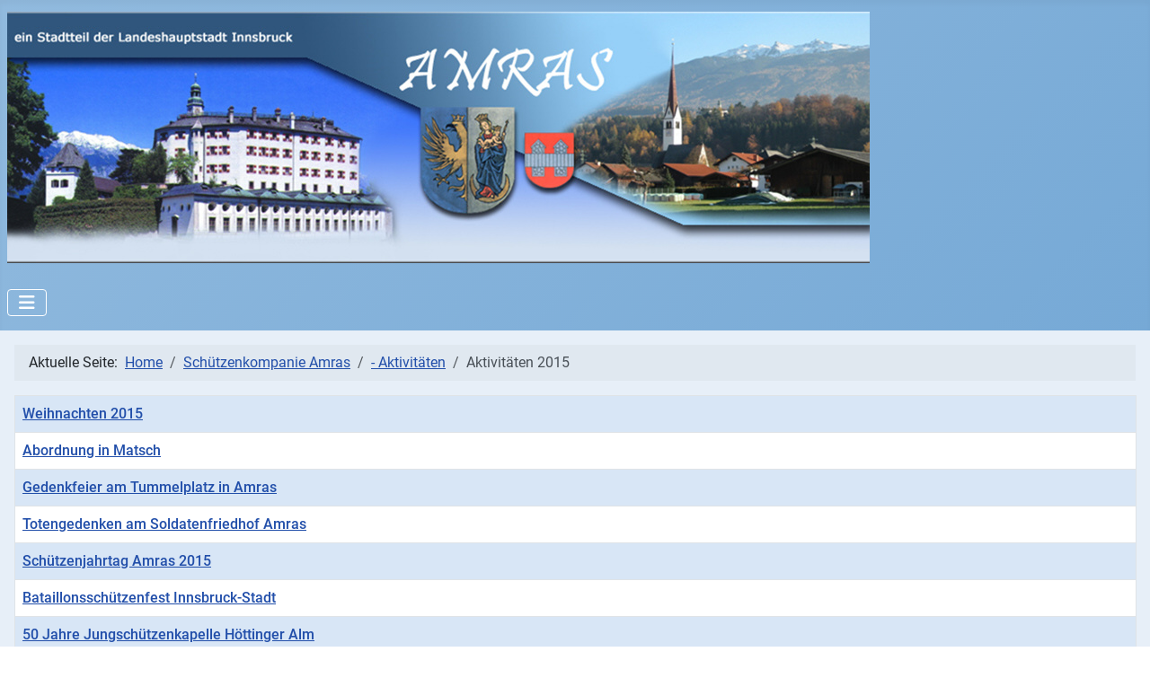

--- FILE ---
content_type: text/html; charset=utf-8
request_url: http://www.amras.at/cms2/index.php/schuetzenkompanie-amras/aktivitaeten/aktivitaeten-schuetzen-2015
body_size: 7159
content:
<!DOCTYPE html>
<html lang="de-de" dir="ltr">

<head>
    <meta charset="utf-8">
	<meta name="viewport" content="width=device-width, initial-scale=1">
	<meta name="generator" content="Joomla! - Open Source Content Management">
	<title>Amras - Innsbruck – Aktivitäten 2015</title>
	<link href="/cms2/index.php/schuetzenkompanie-amras/aktivitaeten/aktivitaeten-schuetzen-2015?format=feed&amp;type=rss" rel="alternate" type="application/rss+xml" title="Amras - Innsbruck – Aktivitäten 2015">
	<link href="/cms2/index.php/schuetzenkompanie-amras/aktivitaeten/aktivitaeten-schuetzen-2015?format=feed&amp;type=atom" rel="alternate" type="application/atom+xml" title="Amras - Innsbruck – Aktivitäten 2015">
	<link href="/cms2/media/system/images/joomla-favicon.svg" rel="icon" type="image/svg+xml">
	<link href="/cms2/media/system/images/favicon.ico" rel="alternate icon" type="image/vnd.microsoft.icon">
	<link href="/cms2/media/system/images/joomla-favicon-pinned.svg" rel="mask-icon" color="#000">

    <link href="/cms2/media/system/css/joomla-fontawesome.min.css?c126d4" rel="lazy-stylesheet"><noscript><link href="/cms2/media/system/css/joomla-fontawesome.min.css?c126d4" rel="stylesheet"></noscript>
	<link href="/cms2/media/templates/site/cassiopeia/css/global/fonts-local_roboto.min.css?c126d4" rel="lazy-stylesheet"><noscript><link href="/cms2/media/templates/site/cassiopeia/css/global/fonts-local_roboto.min.css?c126d4" rel="stylesheet"></noscript>
	<link href="/cms2/media/templates/site/cassiopeia/css/template.min.css?c126d4" rel="stylesheet">
	<link href="/cms2/media/templates/site/cassiopeia/css/global/colors_standard.min.css?c126d4" rel="stylesheet">
	<link href="/cms2/media/templates/site/cassiopeia/css/vendor/joomla-custom-elements/joomla-alert.min.css?0.4.1" rel="stylesheet">
	<link href="/cms2/media/templates/site/cassiopeia/css/user.css?c126d4" rel="stylesheet">
	<link href="https://cdn.jsdelivr.net/gh/fancyapps/fancybox@3.5.7/dist/jquery.fancybox.min.css" rel="stylesheet">
	<link href="/cms2/plugins/content/jw_sig/jw_sig/tmpl/Classic/css/template.css?v=4.2" rel="stylesheet">
	<link href="/cms2/media/plg_system_jcepro/site/css/content.min.css?86aa0286b6232c4a5b58f892ce080277" rel="stylesheet">
	<style>:root {
		--hue: 214;
		--template-bg-light: #f0f4fb;
		--template-text-dark: #495057;
		--template-text-light: #ffffff;
		--template-link-color: var(--link-color);
		--template-special-color: #001B4C;
		
	}</style>
	<style>div.mod_search27 input[type="search"]{ width:auto; }</style>

    <script src="/cms2/media/vendor/metismenujs/js/metismenujs.min.js?1.4.0" defer></script>
	<script src="/cms2/media/vendor/jquery/js/jquery.min.js?3.7.1"></script>
	<script src="/cms2/media/legacy/js/jquery-noconflict.min.js?504da4"></script>
	<script src="/cms2/media/mod_menu/js/menu.min.js?c126d4" type="module"></script>
	<script type="application/json" class="joomla-script-options new">{"bootstrap.tooltip":{".hasTooltip":{"animation":true,"container":"body","html":true,"trigger":"hover focus","boundary":"clippingParents","sanitize":true}},"joomla.jtext":{"JSHOWPASSWORD":"Passwort anzeigen","JHIDEPASSWORD":"Passwort ausblenden","ERROR":"Fehler","MESSAGE":"Nachricht","NOTICE":"Hinweis","WARNING":"Warnung","JCLOSE":"Schließen","JOK":"OK","JOPEN":"Öffnen"},"system.paths":{"root":"\/cms2","rootFull":"http:\/\/www.amras.at\/cms2\/","base":"\/cms2","baseFull":"http:\/\/www.amras.at\/cms2\/"},"csrf.token":"bc745eaf8529646e0290660e18547468","system.keepalive":{"interval":840000,"uri":"\/cms2\/index.php\/component\/ajax\/?format=json"}}</script>
	<script src="/cms2/media/system/js/core.min.js?a3d8f8"></script>
	<script src="/cms2/media/templates/site/cassiopeia/js/template.min.js?c126d4" type="module"></script>
	<script src="/cms2/media/com_content/js/articles-list.min.js?f53819" type="module"></script>
	<script src="/cms2/media/vendor/bootstrap/js/popover.min.js?5.3.8" type="module"></script>
	<script src="/cms2/media/system/js/keepalive.min.js?08e025" type="module"></script>
	<script src="/cms2/media/system/js/fields/passwordview.min.js?61f142" defer></script>
	<script src="/cms2/media/vendor/bootstrap/js/collapse.min.js?5.3.8" type="module"></script>
	<script src="/cms2/media/templates/site/cassiopeia/js/mod_menu/menu-metismenu.min.js?c126d4" defer></script>
	<script src="/cms2/media/system/js/messages.min.js?9a4811" type="module"></script>
	<script src="https://cdn.jsdelivr.net/gh/fancyapps/fancybox@3.5.7/dist/jquery.fancybox.min.js"></script>
	<script type="application/ld+json">{"@context":"https://schema.org","@type":"BreadcrumbList","@id":"http://www.amras.at/cms2/#/schema/BreadcrumbList/17","itemListElement":[{"@type":"ListItem","position":1,"item":{"@id":"http://www.amras.at/cms2/index.php","name":"Home"}},{"@type":"ListItem","position":2,"item":{"@id":"http://www.amras.at/cms2/index.php/schuetzenkompanie-amras","name":"Schützenkompanie Amras"}},{"@type":"ListItem","position":3,"item":{"@id":"http://www.amras.at/cms2/index.php/schuetzenkompanie-amras/aktivitaeten","name":"- Aktivitäten"}},{"@type":"ListItem","position":4,"item":{"@id":"http://www.amras.at/cms2/index.php/schuetzenkompanie-amras/aktivitaeten/aktivitaeten-schuetzen-2015","name":"Aktivitäten 2015"}}]}</script>
	<script>
        (function($) {
            $(document).ready(function() {
                $.fancybox.defaults.i18n.en = {
                    CLOSE: 'Close',
                    NEXT: 'Next',
                    PREV: 'Previous',
                    ERROR: 'The requested content cannot be loaded.<br/>Please try again later.',
                    PLAY_START: 'Start slideshow',
                    PLAY_STOP: 'Pause slideshow',
                    FULL_SCREEN: 'Full screen',
                    THUMBS: 'Thumbnails',
                    DOWNLOAD: 'Download',
                    SHARE: 'Share',
                    ZOOM: 'Zoom'
                };
                $.fancybox.defaults.lang = 'en';
                $('a.fancybox-gallery').fancybox({
                    buttons: [
                        'slideShow',
                        'fullScreen',
                        'thumbs',
                        'share',
                        'download',
                        //'zoom',
                        'close'
                    ],
                    beforeShow: function(instance, current) {
                        if (current.type === 'image') {
                            var title = current.opts.$orig.attr('title');
                            current.opts.caption = (title.length ? '<b class="fancyboxCounter">Image ' + (current.index + 1) + ' of ' + instance.group.length + '</b>' + ' | ' + title : '');
                        }
                    }
                });
            });
        })(jQuery);
    </script>

</head>

<body class="site com_content wrapper-static view-category no-layout no-task itemid-491 has-sidebar-right">
    <header class="header container-header full-width">

        
        
                    <div class="grid-child">
                <div class="navbar-brand">
                    <a class="brand-logo" href="/cms2/">
                        <img loading="eager" decoding="async" src="http://www.amras.at/cms2/images/header.jpg" alt="Amras - Innsbruck" width="960" height="280">                    </a>
                                    </div>
            </div>
        
                    <div class="grid-child container-nav">
                                    
<nav class="navbar navbar-expand-lg" aria-label="Hauptmenü">
    <button class="navbar-toggler navbar-toggler-right" type="button" data-bs-toggle="collapse" data-bs-target="#navbar1" aria-controls="navbar1" aria-expanded="false" aria-label="Navigation umschalten">
        <span class="icon-menu" aria-hidden="true"></span>
    </button>
    <div class="collapse navbar-collapse" id="navbar1">
        <ul class="mod-menu mod-menu_dropdown-metismenu metismenu mod-list ">
<li class="metismenu-item item-403 level-1 default"><a href="/cms2/index.php" >Aktuelles</a></li><li class="metismenu-item item-53 level-1"><a href="/cms2/index.php/aktuell" >Termine</a></li><li class="metismenu-item item-54 level-1"><a href="/cms2/index.php/geschichte" >Geschichte</a></li><li class="metismenu-item item-55 level-1"><a href="/cms2/index.php/stadtteil" >Stadtteil</a></li><li class="metismenu-item item-56 level-1"><a href="/cms2/index.php/amraser-bote" >Bote</a></li><li class="metismenu-item item-57 level-1"><a href="/cms2/index.php/pfarre" >Pfarre</a></li><li class="metismenu-item item-59 level-1"><a href="/cms2/index.php/vereine2" >Vereine</a></li><li class="metismenu-item item-60 level-1"><a href="/cms2/index.php/bildung" >Bildung</a></li><li class="metismenu-item item-61 level-1"><a href="/cms2/index.php/wir-ueber-uns" >Wir über uns</a></li></ul>
    </div>
</nav>

                                            </div>
            </header>

    <div class="site-grid">
        
        
        
        
        <div class="grid-child container-component">
            <nav class="mod-breadcrumbs__wrapper" aria-label="Breadcrumbs">
    <ol class="mod-breadcrumbs breadcrumb px-3 py-2">
                    <li class="mod-breadcrumbs__here float-start">
                Aktuelle Seite: &#160;
            </li>
        
        <li class="mod-breadcrumbs__item breadcrumb-item"><a href="/cms2/index.php" class="pathway"><span>Home</span></a></li><li class="mod-breadcrumbs__item breadcrumb-item"><a href="/cms2/index.php/schuetzenkompanie-amras" class="pathway"><span>Schützenkompanie Amras</span></a></li><li class="mod-breadcrumbs__item breadcrumb-item"><a href="/cms2/index.php/schuetzenkompanie-amras/aktivitaeten" class="pathway"><span>- Aktivitäten</span></a></li><li class="mod-breadcrumbs__item breadcrumb-item active"><span>Aktivitäten 2015</span></li>    </ol>
    </nav>

            
            <div id="system-message-container" aria-live="polite"></div>

            <main>
                <div class="com-content-category category-list">

<div class="content-category">
    
        
                
        
<form action="http://www.amras.at/cms2/index.php/schuetzenkompanie-amras/aktivitaeten/aktivitaeten-schuetzen-2015" method="post" name="adminForm" id="adminForm" class="com-content-category__articles">
    
    
            <table class="com-content-category__table category table table-striped table-bordered table-hover">
            <caption class="visually-hidden">
                Beiträge            </caption>
            <thead class="visually-hidden">
                <tr>
                    <th scope="col" id="categorylist_header_title">
                        <a href="#" onclick="Joomla.tableOrdering('a.title','asc','', document.getElementById('adminForm'));return false;" class="hasTooltip" title="Klicken, um nach dieser Spalte zu sortieren" data-bs-placement="top">Titel</a>                    </th>
                                                                                                                                        </tr>
            </thead>
            <tbody>
                                                <tr class="cat-list-row0" >
                                <th class="list-title" scope="row">
                                            <a href="/cms2/index.php/schuetzenkompanie-amras/aktivitaeten/aktivitaeten-schuetzen-2015/710-weihnachten-2015">
                            Weihnachten 2015                        </a>
                                                                                                                        </th>
                                                                                                                </tr>
                                                <tr class="cat-list-row1" >
                                <th class="list-title" scope="row">
                                            <a href="/cms2/index.php/schuetzenkompanie-amras/aktivitaeten/aktivitaeten-schuetzen-2015/703-abordnung-in-matsch">
                            Abordnung in Matsch                        </a>
                                                                                                                        </th>
                                                                                                                </tr>
                                                <tr class="cat-list-row0" >
                                <th class="list-title" scope="row">
                                            <a href="/cms2/index.php/schuetzenkompanie-amras/aktivitaeten/aktivitaeten-schuetzen-2015/702-gedenkfeier-am-tummelplatz-in-amras">
                            Gedenkfeier am Tummelplatz in Amras                         </a>
                                                                                                                        </th>
                                                                                                                </tr>
                                                <tr class="cat-list-row1" >
                                <th class="list-title" scope="row">
                                            <a href="/cms2/index.php/schuetzenkompanie-amras/aktivitaeten/aktivitaeten-schuetzen-2015/701-totengedenken-am-soldatenfriedhof-amras">
                            Totengedenken am Soldatenfriedhof Amras                        </a>
                                                                                                                        </th>
                                                                                                                </tr>
                                                <tr class="cat-list-row0" >
                                <th class="list-title" scope="row">
                                            <a href="/cms2/index.php/schuetzenkompanie-amras/aktivitaeten/aktivitaeten-schuetzen-2015/688-schuetzenjahrtag-amras-2015">
                            Schützenjahrtag Amras 2015                        </a>
                                                                                                                        </th>
                                                                                                                </tr>
                                                <tr class="cat-list-row1" >
                                <th class="list-title" scope="row">
                                            <a href="/cms2/index.php/schuetzenkompanie-amras/aktivitaeten/aktivitaeten-schuetzen-2015/686-bataillonsschuetzenfest-innsbruck-stadt">
                            Bataillonsschützenfest Innsbruck-Stadt                        </a>
                                                                                                                        </th>
                                                                                                                </tr>
                                                <tr class="cat-list-row0" >
                                <th class="list-title" scope="row">
                                            <a href="/cms2/index.php/schuetzenkompanie-amras/aktivitaeten/aktivitaeten-schuetzen-2015/685-50-jahre-jungschuetzenkapelle-hoettinger-alm">
                            50 Jahre Jungschützenkapelle Höttinger Alm                        </a>
                                                                                                                        </th>
                                                                                                                </tr>
                                                <tr class="cat-list-row1" >
                                <th class="list-title" scope="row">
                                            <a href="/cms2/index.php/schuetzenkompanie-amras/aktivitaeten/aktivitaeten-schuetzen-2015/681-gedenken-an-die-tiroler-standschuetzen">
                            Gedenken an die Tiroler Standschützen                        </a>
                                                                                                                        </th>
                                                                                                                </tr>
                                                <tr class="cat-list-row0" >
                                <th class="list-title" scope="row">
                                            <a href="/cms2/index.php/schuetzenkompanie-amras/aktivitaeten/aktivitaeten-schuetzen-2015/680-leni-wieser-80-jahre">
                            Leni Wieser 80 Jahre                        </a>
                                                                                                                        </th>
                                                                                                                </tr>
                                                <tr class="cat-list-row1" >
                                <th class="list-title" scope="row">
                                            <a href="/cms2/index.php/schuetzenkompanie-amras/aktivitaeten/aktivitaeten-schuetzen-2015/678-schuetzenkompanie-amras-bei-den-innsbrucker-promenadenkonzerten">
                            Schützenkompanie Amras bei den Innsbrucker Promenadenkonzerten                        </a>
                                                                                                                        </th>
                                                                                                                </tr>
                        </tbody>
        </table>
    
        
                            <div class="com-content-category__navigation w-100">
                                    <p class="com-content-category__counter counter float-end pt-3 pe-2">
                        Seite 1 von 2                    </p>
                                <div class="com-content-category__pagination">
                    <nav class="pagination__wrapper" aria-label="Seitennummerierung">
    <ul class="pagination ms-0 mb-4">
            <li class="disabled page-item">
        <span class="page-link" aria-hidden="true"><span class="icon-angle-double-left" aria-hidden="true"></span></span>
    </li>
            <li class="disabled page-item">
        <span class="page-link" aria-hidden="true"><span class="icon-angle-left" aria-hidden="true"></span></span>
    </li>

                            <li class="active page-item">
        <a aria-current="true" aria-label="Seite 1" href="#" class="page-link">1</a>
    </li>
                        <li class="page-item">
        <a aria-label="Gehe zur Seite 2" href="/cms2/index.php/schuetzenkompanie-amras/aktivitaeten/aktivitaeten-schuetzen-2015?start=10" class="page-link">
            2        </a>
    </li>
        
            <li class="page-item">
        <a aria-label="Zur nächsten Seite wechseln" href="/cms2/index.php/schuetzenkompanie-amras/aktivitaeten/aktivitaeten-schuetzen-2015?start=10" class="page-link">
            <span class="icon-angle-right" aria-hidden="true"></span>        </a>
    </li>
            <li class="page-item">
        <a aria-label="Zur letzten Seite wechseln" href="/cms2/index.php/schuetzenkompanie-amras/aktivitaeten/aktivitaeten-schuetzen-2015?start=10" class="page-link">
            <span class="icon-angle-double-right" aria-hidden="true"></span>        </a>
    </li>
    </ul>
</nav>
                </div>
            </div>
                <div>
        <input type="hidden" name="filter_order" value="">
        <input type="hidden" name="filter_order_Dir" value="">
        <input type="hidden" name="limitstart" value="">
        <input type="hidden" name="task" value="">
    </div>
</form>

    </div>

</div>

            </main>
            
        </div>

                    <div class="grid-child container-sidebar-right">
                <div class="sidebar-right card ">
            <h3 class="card-header ">Vereine</h3>        <div class="card-body">
                <ul class="mod-menu mod-list nav ">
<li class="nav-item item-138"><a href="/cms2/index.php/arbeitsgemeinschaft-amras" >Arbeitsgemeinschaft Amras</a></li><li class="nav-item item-139 parent"><a href="/cms2/index.php/freiwillige-feuerwehr-amras" >Freiwillige Feuerwehr Amras</a></li><li class="nav-item item-140 parent"><a href="/cms2/index.php/kirchenchor-amras" >Kirchenchor Amras</a></li><li class="nav-item item-141 parent"><a href="/cms2/index.php/skiclub-amras" >Skiclub Amras</a></li><li class="nav-item item-142 active deeper parent"><a href="/cms2/index.php/schuetzenkompanie-amras" >Schützenkompanie Amras</a><ul class="mod-menu__sub list-unstyled small"><li class="nav-item item-166"><a href="/cms2/index.php/schuetzenkompanie-amras/termine" >- Termine</a></li><li class="nav-item item-167"><a href="/cms2/index.php/schuetzenkompanie-amras/ziele-aufnahme" >- Ziele / Aufnahme</a></li><li class="nav-item item-168"><a href="/cms2/index.php/schuetzenkompanie-amras/geschichte" >- Geschichte</a></li><li class="nav-item item-169"><a href="/cms2/index.php/schuetzenkompanie-amras/kompanieausschuss" >- Kompanieausschuss</a></li><li class="nav-item item-170"><a href="/cms2/index.php/schuetzenkompanie-amras/ehrenpersonen" >- Ehrenpersonen</a></li><li class="nav-item item-171"><a href="/cms2/index.php/schuetzenkompanie-amras/aktive-schuetzen" >- Aktive Schützen</a></li><li class="nav-item item-172"><a href="/cms2/index.php/schuetzenkompanie-amras/jungschuetzen" >- Jungschützen</a></li><li class="nav-item item-173 active deeper parent"><a href="/cms2/index.php/schuetzenkompanie-amras/aktivitaeten" >- Aktivitäten</a><ul class="mod-menu__sub list-unstyled small"><li class="nav-item item-692"><a href="/cms2/index.php/schuetzenkompanie-amras/aktivitaeten/aktivitaeten-schuetzen-2026" >Aktivitäten 2026</a></li><li class="nav-item item-676"><a href="/cms2/index.php/schuetzenkompanie-amras/aktivitaeten/aktivitaeten-schuetzen-2025" >Aktivitäten 2025</a></li><li class="nav-item item-614"><a href="/cms2/index.php/schuetzenkompanie-amras/aktivitaeten/aktivitaeten-2024" >Aktivitäten 2024</a></li><li class="nav-item item-613"><a href="/cms2/index.php/schuetzenkompanie-amras/aktivitaeten/aktivitaeten-2023" >Aktivitäten 2023</a></li><li class="nav-item item-612"><a href="/cms2/index.php/schuetzenkompanie-amras/aktivitaeten/aktivitaeten-schuetzen-2022" >Aktivitäten 2022</a></li><li class="nav-item item-561"><a href="/cms2/index.php/schuetzenkompanie-amras/aktivitaeten/aktivitaeten-schuetzen-2021" >Aktivitäten 2021</a></li><li class="nav-item item-553"><a href="/cms2/index.php/schuetzenkompanie-amras/aktivitaeten/aktivitaeten-schuetzen-2020" >Aktivitäten 2020</a></li><li class="nav-item item-551"><a href="/cms2/index.php/schuetzenkompanie-amras/aktivitaeten/aktivitaeten-schuetzen-2019" >Aktivitäten 2019</a></li><li class="nav-item item-547"><a href="/cms2/index.php/schuetzenkompanie-amras/aktivitaeten/aktivitaeten-schuetzen-2018" >Aktivitäten 2018</a></li><li class="nav-item item-500"><a href="/cms2/index.php/schuetzenkompanie-amras/aktivitaeten/aktivitaeten-schuetzen-2017" >Aktivitäten 2017</a></li><li class="nav-item item-490"><a href="/cms2/index.php/schuetzenkompanie-amras/aktivitaeten/aktivitaeten-schuetzen-2016" >Aktivitäten 2016</a></li><li class="nav-item item-491 current active"><a href="/cms2/index.php/schuetzenkompanie-amras/aktivitaeten/aktivitaeten-schuetzen-2015" aria-current="page">Aktivitäten 2015</a></li><li class="nav-item item-492"><a href="/cms2/index.php/schuetzenkompanie-amras/aktivitaeten/aktivitaeten-schuetzen-2014" >Aktivitäten 2014</a></li><li class="nav-item item-493"><a href="/cms2/index.php/schuetzenkompanie-amras/aktivitaeten/aktivitaeten-schuetzen-2013" >Aktivitäten 2013</a></li><li class="nav-item item-494"><a href="/cms2/index.php/schuetzenkompanie-amras/aktivitaeten/aktivitaeten-schuetzen-2012" >Aktivitäten 2012</a></li><li class="nav-item item-495"><a href="/cms2/index.php/schuetzenkompanie-amras/aktivitaeten/aktivitaeten-schuetzen-2011" >Aktivitäten 2011</a></li><li class="nav-item item-496"><a href="/cms2/index.php/schuetzenkompanie-amras/aktivitaeten/aktivitaeten-schuetzen-2010" >Aktivitäten 2010</a></li><li class="nav-item item-497"><a href="/cms2/index.php/schuetzenkompanie-amras/aktivitaeten/aktivitaeten-schuetzen-2009" >Aktivitäten 2009</a></li><li class="nav-item item-498"><a href="/cms2/index.php/schuetzenkompanie-amras/aktivitaeten/aktivitaeten-schuetzen-2008-2004" >Aktivitäten 2008 - 2004</a></li></ul></li><li class="nav-item item-175"><a href="http://www.tiroler-schuetzen.at/" target="_blank" rel="noopener noreferrer">- Tiroler Schützen</a></li><li class="nav-item item-176"><a href="http://www.schuetzenbataillon-innsbruck.at/" target="_blank" rel="noopener noreferrer">- Schützenbataillon Innsbruck</a></li></ul></li><li class="nav-item item-143 parent"><a href="/cms2/index.php/stadtmusikkapelle-amras-innsbruck" >Stadtmusikkapelle Amras-Innsbruck</a></li><li class="nav-item item-144 parent"><a href="/cms2/index.php/trachtenverein-die-amraser" >Trachtenverein „Die Amraser“</a></li><li class="nav-item item-145 parent"><a href="/cms2/index.php/agrargemeinschaft-amraser-hochwald" >Agrargemeinschaft Amraser Hochwald</a></li><li class="nav-item item-146 parent"><a href="/cms2/index.php/amraser-baeuerinnen" >Amraser Bäuerinnen</a></li><li class="nav-item item-147 parent"><a href="/cms2/index.php/amraser-matschgerer" >Amraser Matschgerer</a></li><li class="nav-item item-148 parent"><a href="/cms2/index.php/braunviehzuchtverein-amras" >Braunviehzuchtverein Amras</a></li><li class="nav-item item-150"><a href="/cms2/index.php/jagdgenossenschaft-amras-pradl" >Jagdgenossenschaft Amras-Pradl</a></li><li class="nav-item item-151 parent"><a href="/cms2/index.php/jungbauernschaftlandjugend-amras" >Jungbauernschaft/Landjugend Amras</a></li><li class="nav-item item-152"><a href="/cms2/index.php/landesgedaechtnisstaette-tummelplatz" >Landesgedächtnisstätte Tummelplatz</a></li><li class="nav-item item-153 parent"><a href="/cms2/index.php/tiroler-bauernbund-ortsgruppe-amras" >Tiroler Bauernbund - Ortsgruppe Amras</a></li><li class="nav-item item-296 parent"><a href="/cms2/index.php/amraser-dorffest" >Amraser Dorffest</a></li></ul>
    </div>
</div>
<div class="sidebar-right card ">
        <div class="card-body">
                <form id="login-form-18" class="mod-login" action="/cms2/index.php/schuetzenkompanie-amras/aktivitaeten/aktivitaeten-schuetzen-2015" method="post">

    
    <div class="mod-login__userdata userdata">
        <div class="mod-login__username form-group">
                            <div class="input-group">
                    <input id="modlgn-username-18" type="text" name="username" class="form-control" autocomplete="username" placeholder="Benutzername">
                    <label for="modlgn-username-18" class="visually-hidden">Benutzername</label>
                    <span class="input-group-text" title="Benutzername">
                        <span class="icon-user icon-fw" aria-hidden="true"></span>
                    </span>
                </div>
                    </div>

        <div class="mod-login__password form-group">
                            <div class="input-group">
                    <input id="modlgn-passwd-18" type="password" name="password" autocomplete="current-password" class="form-control" placeholder="Passwort">
                    <label for="modlgn-passwd-18" class="visually-hidden">Passwort</label>
                    <button type="button" class="btn btn-secondary input-password-toggle">
                        <span class="icon-eye icon-fw" aria-hidden="true"></span>
                        <span class="visually-hidden">Passwort anzeigen</span>
                    </button>
                </div>
                    </div>

        
        
        <div class="mod-login__submit form-group">
            <button type="submit" name="Submit" class="btn btn-primary w-100">Anmelden</button>
        </div>

                    <ul class="mod-login__options list-unstyled">
                <li>
                    <a href="/cms2/index.php/component/users/reset?Itemid=403">
                    Passwort vergessen?</a>
                </li>
                <li>
                    <a href="/cms2/index.php/component/users/remind?Itemid=403">
                    Benutzername vergessen?</a>
                </li>
                            </ul>
        <input type="hidden" name="option" value="com_users">
        <input type="hidden" name="task" value="user.login">
        <input type="hidden" name="return" value="aW5kZXgucGhwP0l0ZW1pZD00MDM=">
        <input type="hidden" name="bc745eaf8529646e0290660e18547468" value="1">    </div>
    </form>
    </div>
</div>
<div class="sidebar-right card ">
            <h3 class="card-header ">Suche</h3>        <div class="card-body">
                <div class="search mod_search27">
	<form action="/cms2/index.php/schuetzenkompanie-amras/aktivitaeten/aktivitaeten-schuetzen-2015" method="post" class="form-inline" role="search">
		<label for="mod-search-searchword27" class="element-invisible">.</label> <input name="searchword" id="mod-search-searchword27" maxlength="200"  class="inputbox search-query input-medium" type="search" size="10" placeholder="Suchen" />		<input type="hidden" name="task" value="search" />
		<input type="hidden" name="option" value="com_search" />
		<input type="hidden" name="Itemid" value="491" />
	</form>
</div>
    </div>
</div>

            </div>
        
        
            </div>

            <footer class="container-footer footer full-width">
            <div class="grid-child">
                <div class="mod-footer">
    <div class="footer1">Copyright &#169; 2025 Amras - Innsbruck. Alle Rechte vorbehalten.</div>
    <div class="footer2"><a href='https://www.joomla.org' target='_blank' rel='noopener noreferrer'>Joomla!</a> ist freie, unter der <a href='https://www.gnu.org/licenses/gpl-2.0.html' target='_blank' rel='noopener noreferrer'>GNU/GPL-Lizenz</a> veröffentlichte Software.</div>
</div>
<ul class="mod-menu mod-list nav ">
<li class="nav-item item-592"><a href="/cms2/index.php/impressum1" >Impressum</a></li><li class="nav-item item-593 active"><a href="/cms2/index.php/home1" >Home</a></li></ul>

            </div>
        </footer>
    
            <a href="#top" id="back-top" class="back-to-top-link" aria-label="Zurück nach oben">
            <span class="icon-arrow-up icon-fw" aria-hidden="true"></span>
        </a>
    
    
</body>

</html>


--- FILE ---
content_type: text/css
request_url: http://www.amras.at/cms2/media/templates/site/cassiopeia/css/user.css?c126d4
body_size: 321
content:
:root{
	--cassiopeia-color-primary:#91BADE !important;
	--cassiopeia-color-hover: #76A9D6;

}
.table{
	--table-striped-bg: #d8e6f6 !important;
}
.site-grid {
	background: #E7EFF8;
}
h3.card-header {
	background: #91BADE;
}
h2, h3 {
	font-weight: 500;
}
input#mod-search-searchword27 {
	width: 100%;
}
